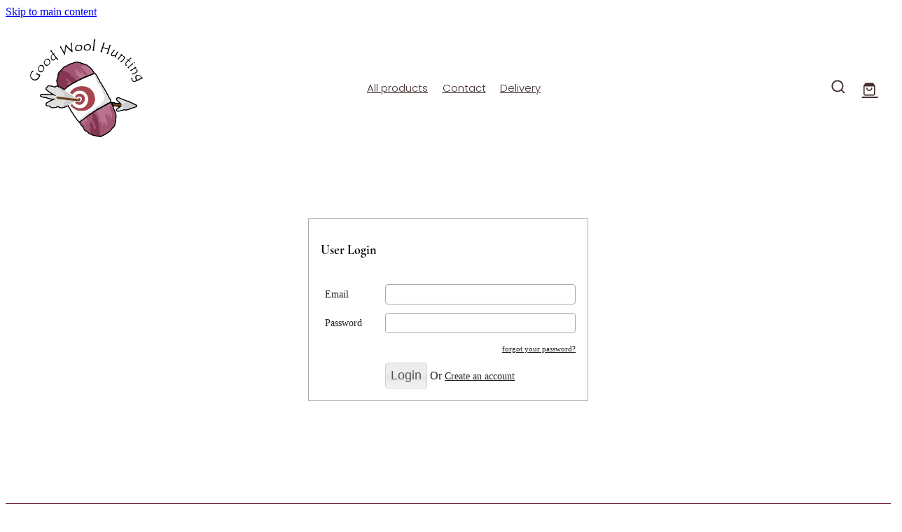

--- FILE ---
content_type: text/css
request_url: https://cdn.rocketspark.com/user/user.css?v=20260123030139
body_size: 260
content:
.user{ padding:30px; }
.user h1, .user h2 { font-size:18px; line-height:24px; padding-bottom: 10px; }
.user .dialog-form h2{ color: #000; }
.user table td { padding:5px; }
.user .ui-state-error, .user .ui-state-highlight{ padding: 15px 10px; margin: 5px 5px 10px 5px; clear: both; }
.user p { clear:left; }

.user .hide_input{ display: none;}

.user #addForm label.error {
  padding-left: 16px;
  padding-bottom: 2px;
  font-weight: normal;
  color: #EA5200;
}

.user #addForm label.checked {
}


.user input.text_input { margin-bottom:0px; width:95%; padding: .4em; font-size: 14px;  background: #FFF; }
.user table.ui-widget-content{padding:10px; margin: 30px 0;}
.user table.ui-widget-content th{ padding:10px; }
.user .ui-widget-content p{
  font-size: 14px;
  padding: .4em;
  margin: 0;
  color: #222222;
}
.user .dialog-form{margin:0 auto; width: 400px;}


.user input.user_button {  padding: .4em; cursor: pointer; }


/* Grid----------------------------------*/
.user .ui-grid { }
.user .ui-grid .ui-grid-content { width: 100%; border-collapse: collapse; }
.user .ui-grid table tbody td, .ui-grid .ui-grid-header, .ui-grid table thead a { padding: .4em;  }
.user .ui-grid table tbody td { font-weight: normal;  }
.user .ui-grid .ui-grid-header, .ui-grid .ui-grid-footer { padding: .8em .4em; text-align: center; }
.user .ui-grid .ui-grid-footer { background-image: none; font-weight: normal; text-align: left; }
.user .ui-grid table thead a { display: block;  }
.user .ui-grid .ui-icon { float: right; }
.user .ui-grid .ui-grid-paging { float: right; }
.user .ui-grid .ui-grid-paging-prev { float: left; width: 16px; height: 16px; }
.user .ui-grid .ui-grid-paging-next { float: right; width: 16px; height: 16px; }
